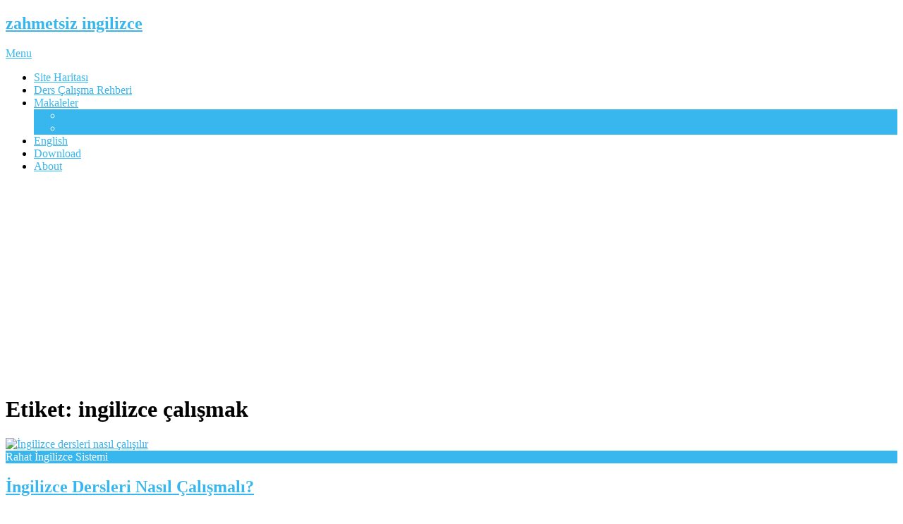

--- FILE ---
content_type: text/html; charset=UTF-8
request_url: https://www.zahmetsizingilizce.net/tag/ingilizce-calismak
body_size: 12557
content:
<!DOCTYPE html>
<html lang="tr">
<head>
<meta charset="UTF-8">
<meta name="viewport" content="width=device-width, initial-scale=1">
<link rel="profile" href="http://gmpg.org/xfn/11">
<link rel="pingback" href="https://www.zahmetsizingilizce.net/xmlrpc.php">
<meta name='robots' content='index, follow, max-image-preview:large, max-snippet:-1, max-video-preview:-1' />

	<!-- This site is optimized with the Yoast SEO plugin v26.8 - https://yoast.com/product/yoast-seo-wordpress/ -->
	<title>ingilizce çalışmak arşivleri - zahmetsiz ingilizce</title>
	<link rel="canonical" href="https://www.zahmetsizingilizce.net/tag/ingilizce-calismak" />
	<meta property="og:locale" content="tr_TR" />
	<meta property="og:type" content="article" />
	<meta property="og:title" content="ingilizce çalışmak arşivleri - zahmetsiz ingilizce" />
	<meta property="og:url" content="https://www.zahmetsizingilizce.net/tag/ingilizce-calismak" />
	<meta property="og:site_name" content="zahmetsiz ingilizce" />
	<meta name="twitter:card" content="summary_large_image" />
	<meta name="twitter:site" content="@ingilizcetube" />
	<script type="application/ld+json" class="yoast-schema-graph">{"@context":"https://schema.org","@graph":[{"@type":"CollectionPage","@id":"https://www.zahmetsizingilizce.net/tag/ingilizce-calismak","url":"https://www.zahmetsizingilizce.net/tag/ingilizce-calismak","name":"ingilizce çalışmak arşivleri - zahmetsiz ingilizce","isPartOf":{"@id":"https://www.zahmetsizingilizce.net/#website"},"primaryImageOfPage":{"@id":"https://www.zahmetsizingilizce.net/tag/ingilizce-calismak#primaryimage"},"image":{"@id":"https://www.zahmetsizingilizce.net/tag/ingilizce-calismak#primaryimage"},"thumbnailUrl":"https://www.zahmetsizingilizce.net/wp-content/uploads/2022/09/akici-konusmak-icin-Ingilizce-nasil-calisilir-scaled.jpg","breadcrumb":{"@id":"https://www.zahmetsizingilizce.net/tag/ingilizce-calismak#breadcrumb"},"inLanguage":"tr"},{"@type":"ImageObject","inLanguage":"tr","@id":"https://www.zahmetsizingilizce.net/tag/ingilizce-calismak#primaryimage","url":"https://www.zahmetsizingilizce.net/wp-content/uploads/2022/09/akici-konusmak-icin-Ingilizce-nasil-calisilir-scaled.jpg","contentUrl":"https://www.zahmetsizingilizce.net/wp-content/uploads/2022/09/akici-konusmak-icin-Ingilizce-nasil-calisilir-scaled.jpg","width":700,"height":394,"caption":"İngilizce dersleri nasıl çalışılır"},{"@type":"BreadcrumbList","@id":"https://www.zahmetsizingilizce.net/tag/ingilizce-calismak#breadcrumb","itemListElement":[{"@type":"ListItem","position":1,"name":"Ana sayfa","item":"https://www.zahmetsizingilizce.net/"},{"@type":"ListItem","position":2,"name":"ingilizce çalışmak"}]},{"@type":"WebSite","@id":"https://www.zahmetsizingilizce.net/#website","url":"https://www.zahmetsizingilizce.net/","name":"zahmetsiz ingilizce","description":"Kolay İngilizce Öğren!","potentialAction":[{"@type":"SearchAction","target":{"@type":"EntryPoint","urlTemplate":"https://www.zahmetsizingilizce.net/?s={search_term_string}"},"query-input":{"@type":"PropertyValueSpecification","valueRequired":true,"valueName":"search_term_string"}}],"inLanguage":"tr"}]}</script>
	<!-- / Yoast SEO plugin. -->


<link rel='dns-prefetch' href='//www.googletagmanager.com' />
<link rel='dns-prefetch' href='//fonts.googleapis.com' />
<link rel='dns-prefetch' href='//pagead2.googlesyndication.com' />
<link rel="alternate" type="application/rss+xml" title="zahmetsiz ingilizce &raquo; akışı" href="https://www.zahmetsizingilizce.net/feed" />
<link rel="alternate" type="application/rss+xml" title="zahmetsiz ingilizce &raquo; yorum akışı" href="https://www.zahmetsizingilizce.net/comments/feed" />
<link rel="alternate" type="application/rss+xml" title="zahmetsiz ingilizce &raquo; ingilizce çalışmak etiket akışı" href="https://www.zahmetsizingilizce.net/tag/ingilizce-calismak/feed" />
<style id='wp-img-auto-sizes-contain-inline-css' type='text/css'>
img:is([sizes=auto i],[sizes^="auto," i]){contain-intrinsic-size:3000px 1500px}
/*# sourceURL=wp-img-auto-sizes-contain-inline-css */
</style>
<style id='wp-emoji-styles-inline-css' type='text/css'>

	img.wp-smiley, img.emoji {
		display: inline !important;
		border: none !important;
		box-shadow: none !important;
		height: 1em !important;
		width: 1em !important;
		margin: 0 0.07em !important;
		vertical-align: -0.1em !important;
		background: none !important;
		padding: 0 !important;
	}
/*# sourceURL=wp-emoji-styles-inline-css */
</style>
<style id='wp-block-library-inline-css' type='text/css'>
:root{--wp-block-synced-color:#7a00df;--wp-block-synced-color--rgb:122,0,223;--wp-bound-block-color:var(--wp-block-synced-color);--wp-editor-canvas-background:#ddd;--wp-admin-theme-color:#007cba;--wp-admin-theme-color--rgb:0,124,186;--wp-admin-theme-color-darker-10:#006ba1;--wp-admin-theme-color-darker-10--rgb:0,107,160.5;--wp-admin-theme-color-darker-20:#005a87;--wp-admin-theme-color-darker-20--rgb:0,90,135;--wp-admin-border-width-focus:2px}@media (min-resolution:192dpi){:root{--wp-admin-border-width-focus:1.5px}}.wp-element-button{cursor:pointer}:root .has-very-light-gray-background-color{background-color:#eee}:root .has-very-dark-gray-background-color{background-color:#313131}:root .has-very-light-gray-color{color:#eee}:root .has-very-dark-gray-color{color:#313131}:root .has-vivid-green-cyan-to-vivid-cyan-blue-gradient-background{background:linear-gradient(135deg,#00d084,#0693e3)}:root .has-purple-crush-gradient-background{background:linear-gradient(135deg,#34e2e4,#4721fb 50%,#ab1dfe)}:root .has-hazy-dawn-gradient-background{background:linear-gradient(135deg,#faaca8,#dad0ec)}:root .has-subdued-olive-gradient-background{background:linear-gradient(135deg,#fafae1,#67a671)}:root .has-atomic-cream-gradient-background{background:linear-gradient(135deg,#fdd79a,#004a59)}:root .has-nightshade-gradient-background{background:linear-gradient(135deg,#330968,#31cdcf)}:root .has-midnight-gradient-background{background:linear-gradient(135deg,#020381,#2874fc)}:root{--wp--preset--font-size--normal:16px;--wp--preset--font-size--huge:42px}.has-regular-font-size{font-size:1em}.has-larger-font-size{font-size:2.625em}.has-normal-font-size{font-size:var(--wp--preset--font-size--normal)}.has-huge-font-size{font-size:var(--wp--preset--font-size--huge)}.has-text-align-center{text-align:center}.has-text-align-left{text-align:left}.has-text-align-right{text-align:right}.has-fit-text{white-space:nowrap!important}#end-resizable-editor-section{display:none}.aligncenter{clear:both}.items-justified-left{justify-content:flex-start}.items-justified-center{justify-content:center}.items-justified-right{justify-content:flex-end}.items-justified-space-between{justify-content:space-between}.screen-reader-text{border:0;clip-path:inset(50%);height:1px;margin:-1px;overflow:hidden;padding:0;position:absolute;width:1px;word-wrap:normal!important}.screen-reader-text:focus{background-color:#ddd;clip-path:none;color:#444;display:block;font-size:1em;height:auto;left:5px;line-height:normal;padding:15px 23px 14px;text-decoration:none;top:5px;width:auto;z-index:100000}html :where(.has-border-color){border-style:solid}html :where([style*=border-top-color]){border-top-style:solid}html :where([style*=border-right-color]){border-right-style:solid}html :where([style*=border-bottom-color]){border-bottom-style:solid}html :where([style*=border-left-color]){border-left-style:solid}html :where([style*=border-width]){border-style:solid}html :where([style*=border-top-width]){border-top-style:solid}html :where([style*=border-right-width]){border-right-style:solid}html :where([style*=border-bottom-width]){border-bottom-style:solid}html :where([style*=border-left-width]){border-left-style:solid}html :where(img[class*=wp-image-]){height:auto;max-width:100%}:where(figure){margin:0 0 1em}html :where(.is-position-sticky){--wp-admin--admin-bar--position-offset:var(--wp-admin--admin-bar--height,0px)}@media screen and (max-width:600px){html :where(.is-position-sticky){--wp-admin--admin-bar--position-offset:0px}}

/*# sourceURL=wp-block-library-inline-css */
</style><style id='wp-block-search-inline-css' type='text/css'>
.wp-block-search__button{margin-left:10px;word-break:normal}.wp-block-search__button.has-icon{line-height:0}.wp-block-search__button svg{height:1.25em;min-height:24px;min-width:24px;width:1.25em;fill:currentColor;vertical-align:text-bottom}:where(.wp-block-search__button){border:1px solid #ccc;padding:6px 10px}.wp-block-search__inside-wrapper{display:flex;flex:auto;flex-wrap:nowrap;max-width:100%}.wp-block-search__label{width:100%}.wp-block-search.wp-block-search__button-only .wp-block-search__button{box-sizing:border-box;display:flex;flex-shrink:0;justify-content:center;margin-left:0;max-width:100%}.wp-block-search.wp-block-search__button-only .wp-block-search__inside-wrapper{min-width:0!important;transition-property:width}.wp-block-search.wp-block-search__button-only .wp-block-search__input{flex-basis:100%;transition-duration:.3s}.wp-block-search.wp-block-search__button-only.wp-block-search__searchfield-hidden,.wp-block-search.wp-block-search__button-only.wp-block-search__searchfield-hidden .wp-block-search__inside-wrapper{overflow:hidden}.wp-block-search.wp-block-search__button-only.wp-block-search__searchfield-hidden .wp-block-search__input{border-left-width:0!important;border-right-width:0!important;flex-basis:0;flex-grow:0;margin:0;min-width:0!important;padding-left:0!important;padding-right:0!important;width:0!important}:where(.wp-block-search__input){appearance:none;border:1px solid #949494;flex-grow:1;font-family:inherit;font-size:inherit;font-style:inherit;font-weight:inherit;letter-spacing:inherit;line-height:inherit;margin-left:0;margin-right:0;min-width:3rem;padding:8px;text-decoration:unset!important;text-transform:inherit}:where(.wp-block-search__button-inside .wp-block-search__inside-wrapper){background-color:#fff;border:1px solid #949494;box-sizing:border-box;padding:4px}:where(.wp-block-search__button-inside .wp-block-search__inside-wrapper) .wp-block-search__input{border:none;border-radius:0;padding:0 4px}:where(.wp-block-search__button-inside .wp-block-search__inside-wrapper) .wp-block-search__input:focus{outline:none}:where(.wp-block-search__button-inside .wp-block-search__inside-wrapper) :where(.wp-block-search__button){padding:4px 8px}.wp-block-search.aligncenter .wp-block-search__inside-wrapper{margin:auto}.wp-block[data-align=right] .wp-block-search.wp-block-search__button-only .wp-block-search__inside-wrapper{float:right}
/*# sourceURL=https://www.zahmetsizingilizce.net/wp-includes/blocks/search/style.min.css */
</style>
<style id='wp-block-search-theme-inline-css' type='text/css'>
.wp-block-search .wp-block-search__label{font-weight:700}.wp-block-search__button{border:1px solid #ccc;padding:.375em .625em}
/*# sourceURL=https://www.zahmetsizingilizce.net/wp-includes/blocks/search/theme.min.css */
</style>
<style id='global-styles-inline-css' type='text/css'>
:root{--wp--preset--aspect-ratio--square: 1;--wp--preset--aspect-ratio--4-3: 4/3;--wp--preset--aspect-ratio--3-4: 3/4;--wp--preset--aspect-ratio--3-2: 3/2;--wp--preset--aspect-ratio--2-3: 2/3;--wp--preset--aspect-ratio--16-9: 16/9;--wp--preset--aspect-ratio--9-16: 9/16;--wp--preset--color--black: #000000;--wp--preset--color--cyan-bluish-gray: #abb8c3;--wp--preset--color--white: #ffffff;--wp--preset--color--pale-pink: #f78da7;--wp--preset--color--vivid-red: #cf2e2e;--wp--preset--color--luminous-vivid-orange: #ff6900;--wp--preset--color--luminous-vivid-amber: #fcb900;--wp--preset--color--light-green-cyan: #7bdcb5;--wp--preset--color--vivid-green-cyan: #00d084;--wp--preset--color--pale-cyan-blue: #8ed1fc;--wp--preset--color--vivid-cyan-blue: #0693e3;--wp--preset--color--vivid-purple: #9b51e0;--wp--preset--gradient--vivid-cyan-blue-to-vivid-purple: linear-gradient(135deg,rgb(6,147,227) 0%,rgb(155,81,224) 100%);--wp--preset--gradient--light-green-cyan-to-vivid-green-cyan: linear-gradient(135deg,rgb(122,220,180) 0%,rgb(0,208,130) 100%);--wp--preset--gradient--luminous-vivid-amber-to-luminous-vivid-orange: linear-gradient(135deg,rgb(252,185,0) 0%,rgb(255,105,0) 100%);--wp--preset--gradient--luminous-vivid-orange-to-vivid-red: linear-gradient(135deg,rgb(255,105,0) 0%,rgb(207,46,46) 100%);--wp--preset--gradient--very-light-gray-to-cyan-bluish-gray: linear-gradient(135deg,rgb(238,238,238) 0%,rgb(169,184,195) 100%);--wp--preset--gradient--cool-to-warm-spectrum: linear-gradient(135deg,rgb(74,234,220) 0%,rgb(151,120,209) 20%,rgb(207,42,186) 40%,rgb(238,44,130) 60%,rgb(251,105,98) 80%,rgb(254,248,76) 100%);--wp--preset--gradient--blush-light-purple: linear-gradient(135deg,rgb(255,206,236) 0%,rgb(152,150,240) 100%);--wp--preset--gradient--blush-bordeaux: linear-gradient(135deg,rgb(254,205,165) 0%,rgb(254,45,45) 50%,rgb(107,0,62) 100%);--wp--preset--gradient--luminous-dusk: linear-gradient(135deg,rgb(255,203,112) 0%,rgb(199,81,192) 50%,rgb(65,88,208) 100%);--wp--preset--gradient--pale-ocean: linear-gradient(135deg,rgb(255,245,203) 0%,rgb(182,227,212) 50%,rgb(51,167,181) 100%);--wp--preset--gradient--electric-grass: linear-gradient(135deg,rgb(202,248,128) 0%,rgb(113,206,126) 100%);--wp--preset--gradient--midnight: linear-gradient(135deg,rgb(2,3,129) 0%,rgb(40,116,252) 100%);--wp--preset--font-size--small: 13px;--wp--preset--font-size--medium: 20px;--wp--preset--font-size--large: 36px;--wp--preset--font-size--x-large: 42px;--wp--preset--spacing--20: 0.44rem;--wp--preset--spacing--30: 0.67rem;--wp--preset--spacing--40: 1rem;--wp--preset--spacing--50: 1.5rem;--wp--preset--spacing--60: 2.25rem;--wp--preset--spacing--70: 3.38rem;--wp--preset--spacing--80: 5.06rem;--wp--preset--shadow--natural: 6px 6px 9px rgba(0, 0, 0, 0.2);--wp--preset--shadow--deep: 12px 12px 50px rgba(0, 0, 0, 0.4);--wp--preset--shadow--sharp: 6px 6px 0px rgba(0, 0, 0, 0.2);--wp--preset--shadow--outlined: 6px 6px 0px -3px rgb(255, 255, 255), 6px 6px rgb(0, 0, 0);--wp--preset--shadow--crisp: 6px 6px 0px rgb(0, 0, 0);}:where(.is-layout-flex){gap: 0.5em;}:where(.is-layout-grid){gap: 0.5em;}body .is-layout-flex{display: flex;}.is-layout-flex{flex-wrap: wrap;align-items: center;}.is-layout-flex > :is(*, div){margin: 0;}body .is-layout-grid{display: grid;}.is-layout-grid > :is(*, div){margin: 0;}:where(.wp-block-columns.is-layout-flex){gap: 2em;}:where(.wp-block-columns.is-layout-grid){gap: 2em;}:where(.wp-block-post-template.is-layout-flex){gap: 1.25em;}:where(.wp-block-post-template.is-layout-grid){gap: 1.25em;}.has-black-color{color: var(--wp--preset--color--black) !important;}.has-cyan-bluish-gray-color{color: var(--wp--preset--color--cyan-bluish-gray) !important;}.has-white-color{color: var(--wp--preset--color--white) !important;}.has-pale-pink-color{color: var(--wp--preset--color--pale-pink) !important;}.has-vivid-red-color{color: var(--wp--preset--color--vivid-red) !important;}.has-luminous-vivid-orange-color{color: var(--wp--preset--color--luminous-vivid-orange) !important;}.has-luminous-vivid-amber-color{color: var(--wp--preset--color--luminous-vivid-amber) !important;}.has-light-green-cyan-color{color: var(--wp--preset--color--light-green-cyan) !important;}.has-vivid-green-cyan-color{color: var(--wp--preset--color--vivid-green-cyan) !important;}.has-pale-cyan-blue-color{color: var(--wp--preset--color--pale-cyan-blue) !important;}.has-vivid-cyan-blue-color{color: var(--wp--preset--color--vivid-cyan-blue) !important;}.has-vivid-purple-color{color: var(--wp--preset--color--vivid-purple) !important;}.has-black-background-color{background-color: var(--wp--preset--color--black) !important;}.has-cyan-bluish-gray-background-color{background-color: var(--wp--preset--color--cyan-bluish-gray) !important;}.has-white-background-color{background-color: var(--wp--preset--color--white) !important;}.has-pale-pink-background-color{background-color: var(--wp--preset--color--pale-pink) !important;}.has-vivid-red-background-color{background-color: var(--wp--preset--color--vivid-red) !important;}.has-luminous-vivid-orange-background-color{background-color: var(--wp--preset--color--luminous-vivid-orange) !important;}.has-luminous-vivid-amber-background-color{background-color: var(--wp--preset--color--luminous-vivid-amber) !important;}.has-light-green-cyan-background-color{background-color: var(--wp--preset--color--light-green-cyan) !important;}.has-vivid-green-cyan-background-color{background-color: var(--wp--preset--color--vivid-green-cyan) !important;}.has-pale-cyan-blue-background-color{background-color: var(--wp--preset--color--pale-cyan-blue) !important;}.has-vivid-cyan-blue-background-color{background-color: var(--wp--preset--color--vivid-cyan-blue) !important;}.has-vivid-purple-background-color{background-color: var(--wp--preset--color--vivid-purple) !important;}.has-black-border-color{border-color: var(--wp--preset--color--black) !important;}.has-cyan-bluish-gray-border-color{border-color: var(--wp--preset--color--cyan-bluish-gray) !important;}.has-white-border-color{border-color: var(--wp--preset--color--white) !important;}.has-pale-pink-border-color{border-color: var(--wp--preset--color--pale-pink) !important;}.has-vivid-red-border-color{border-color: var(--wp--preset--color--vivid-red) !important;}.has-luminous-vivid-orange-border-color{border-color: var(--wp--preset--color--luminous-vivid-orange) !important;}.has-luminous-vivid-amber-border-color{border-color: var(--wp--preset--color--luminous-vivid-amber) !important;}.has-light-green-cyan-border-color{border-color: var(--wp--preset--color--light-green-cyan) !important;}.has-vivid-green-cyan-border-color{border-color: var(--wp--preset--color--vivid-green-cyan) !important;}.has-pale-cyan-blue-border-color{border-color: var(--wp--preset--color--pale-cyan-blue) !important;}.has-vivid-cyan-blue-border-color{border-color: var(--wp--preset--color--vivid-cyan-blue) !important;}.has-vivid-purple-border-color{border-color: var(--wp--preset--color--vivid-purple) !important;}.has-vivid-cyan-blue-to-vivid-purple-gradient-background{background: var(--wp--preset--gradient--vivid-cyan-blue-to-vivid-purple) !important;}.has-light-green-cyan-to-vivid-green-cyan-gradient-background{background: var(--wp--preset--gradient--light-green-cyan-to-vivid-green-cyan) !important;}.has-luminous-vivid-amber-to-luminous-vivid-orange-gradient-background{background: var(--wp--preset--gradient--luminous-vivid-amber-to-luminous-vivid-orange) !important;}.has-luminous-vivid-orange-to-vivid-red-gradient-background{background: var(--wp--preset--gradient--luminous-vivid-orange-to-vivid-red) !important;}.has-very-light-gray-to-cyan-bluish-gray-gradient-background{background: var(--wp--preset--gradient--very-light-gray-to-cyan-bluish-gray) !important;}.has-cool-to-warm-spectrum-gradient-background{background: var(--wp--preset--gradient--cool-to-warm-spectrum) !important;}.has-blush-light-purple-gradient-background{background: var(--wp--preset--gradient--blush-light-purple) !important;}.has-blush-bordeaux-gradient-background{background: var(--wp--preset--gradient--blush-bordeaux) !important;}.has-luminous-dusk-gradient-background{background: var(--wp--preset--gradient--luminous-dusk) !important;}.has-pale-ocean-gradient-background{background: var(--wp--preset--gradient--pale-ocean) !important;}.has-electric-grass-gradient-background{background: var(--wp--preset--gradient--electric-grass) !important;}.has-midnight-gradient-background{background: var(--wp--preset--gradient--midnight) !important;}.has-small-font-size{font-size: var(--wp--preset--font-size--small) !important;}.has-medium-font-size{font-size: var(--wp--preset--font-size--medium) !important;}.has-large-font-size{font-size: var(--wp--preset--font-size--large) !important;}.has-x-large-font-size{font-size: var(--wp--preset--font-size--x-large) !important;}
/*# sourceURL=global-styles-inline-css */
</style>

<style id='classic-theme-styles-inline-css' type='text/css'>
/*! This file is auto-generated */
.wp-block-button__link{color:#fff;background-color:#32373c;border-radius:9999px;box-shadow:none;text-decoration:none;padding:calc(.667em + 2px) calc(1.333em + 2px);font-size:1.125em}.wp-block-file__button{background:#32373c;color:#fff;text-decoration:none}
/*# sourceURL=/wp-includes/css/classic-themes.min.css */
</style>
<link rel='stylesheet' id='wp-components-css' href='https://www.zahmetsizingilizce.net/wp-includes/css/dist/components/style.min.css?ver=6.9' type='text/css' media='all' />
<link rel='stylesheet' id='wp-preferences-css' href='https://www.zahmetsizingilizce.net/wp-includes/css/dist/preferences/style.min.css?ver=6.9' type='text/css' media='all' />
<link rel='stylesheet' id='wp-block-editor-css' href='https://www.zahmetsizingilizce.net/wp-includes/css/dist/block-editor/style.min.css?ver=6.9' type='text/css' media='all' />
<link rel='stylesheet' id='wp-reusable-blocks-css' href='https://www.zahmetsizingilizce.net/wp-includes/css/dist/reusable-blocks/style.min.css?ver=6.9' type='text/css' media='all' />
<link rel='stylesheet' id='wp-patterns-css' href='https://www.zahmetsizingilizce.net/wp-includes/css/dist/patterns/style.min.css?ver=6.9' type='text/css' media='all' />
<link rel='stylesheet' id='wp-editor-css' href='https://www.zahmetsizingilizce.net/wp-includes/css/dist/editor/style.min.css?ver=6.9' type='text/css' media='all' />
<link rel='stylesheet' id='sld_block-cgb-style-css-css' href='https://www.zahmetsizingilizce.net/wp-content/plugins/simple-link-directory/gutenberg/sld-block/dist/blocks.style.build.css?ver=6.9' type='text/css' media='all' />
<link rel='stylesheet' id='point-style-css' href='https://www.zahmetsizingilizce.net/wp-content/themes/point/style.css?ver=6.9' type='text/css' media='all' />
<style id='point-style-inline-css' type='text/css'>

		a:hover, .menu .current-menu-item > a, .menu .current-menu-item, .current-menu-ancestor > a.sf-with-ul, .current-menu-ancestor, footer .textwidget a, .single_post a:not(.wp-block-button__link), #commentform a, .copyrights a:hover, a, footer .widget li a:hover, .menu > li:hover > a, .single_post .post-info a, .post-info a, .readMore a, .reply a, .fn a, .carousel a:hover, .single_post .related-posts a:hover, .sidebar.c-4-12 .textwidget a, footer .textwidget a, .sidebar.c-4-12 a:hover, .title a:hover, .trending-articles li a:hover { color: #38B7EE; }
		.review-result, .review-total-only { color: #38B7EE!important; }
		.nav-previous a, .nav-next a, .sub-menu, #commentform input#submit, .tagcloud a, #tabber ul.tabs li a.selected, .featured-cat, .mts-subscribe input[type='submit'], .pagination a, .widget .wpt_widget_content #tags-tab-content ul li a, .latestPost-review-wrapper, .pagination .dots, .primary-navigation #wpmm-megamenu .wpmm-posts .wpmm-pagination a, #wpmm-megamenu .review-total-only, body .latestPost-review-wrapper, .review-type-circle.wp-review-show-total { background: #38B7EE; color: #fff; } .header-button { background: #38B7EE; } #logo a { color: ##555; }
		
		
/*# sourceURL=point-style-inline-css */
</style>
<link rel='stylesheet' id='theme-slug-fonts-css' href='//fonts.googleapis.com/css?family=Droid+Sans%3A400%2C700&#038;subset=latin-ext' type='text/css' media='all' />
<script type="text/javascript" src="https://www.zahmetsizingilizce.net/wp-includes/js/jquery/jquery.min.js?ver=3.7.1" id="jquery-core-js"></script>
<script type="text/javascript" src="https://www.zahmetsizingilizce.net/wp-includes/js/jquery/jquery-migrate.min.js?ver=3.4.1" id="jquery-migrate-js"></script>
<script type="text/javascript" src="https://www.zahmetsizingilizce.net/wp-content/themes/point/js/customscripts.js?ver=6.9" id="point-customscripts-js"></script>

<!-- Site Kit tarafından eklenen Google etiketi (gtag.js) snippet&#039;i -->
<!-- Google Analytics snippet added by Site Kit -->
<script type="text/javascript" src="https://www.googletagmanager.com/gtag/js?id=G-KVYPVB3WTD" id="google_gtagjs-js" async></script>
<script type="text/javascript" id="google_gtagjs-js-after">
/* <![CDATA[ */
window.dataLayer = window.dataLayer || [];function gtag(){dataLayer.push(arguments);}
gtag("set","linker",{"domains":["www.zahmetsizingilizce.net"]});
gtag("js", new Date());
gtag("set", "developer_id.dZTNiMT", true);
gtag("config", "G-KVYPVB3WTD");
 window._googlesitekit = window._googlesitekit || {}; window._googlesitekit.throttledEvents = []; window._googlesitekit.gtagEvent = (name, data) => { var key = JSON.stringify( { name, data } ); if ( !! window._googlesitekit.throttledEvents[ key ] ) { return; } window._googlesitekit.throttledEvents[ key ] = true; setTimeout( () => { delete window._googlesitekit.throttledEvents[ key ]; }, 5 ); gtag( "event", name, { ...data, event_source: "site-kit" } ); }; 
//# sourceURL=google_gtagjs-js-after
/* ]]> */
</script>
<link rel="https://api.w.org/" href="https://www.zahmetsizingilizce.net/wp-json/" /><link rel="alternate" title="JSON" type="application/json" href="https://www.zahmetsizingilizce.net/wp-json/wp/v2/tags/528" /><link rel="EditURI" type="application/rsd+xml" title="RSD" href="https://www.zahmetsizingilizce.net/xmlrpc.php?rsd" />
<meta name="generator" content="WordPress 6.9" />
<meta name="generator" content="Site Kit by Google 1.170.0" />
<!-- Site Kit tarafından eklenen Google AdSense meta etiketleri -->
<meta name="google-adsense-platform-account" content="ca-host-pub-2644536267352236">
<meta name="google-adsense-platform-domain" content="sitekit.withgoogle.com">
<!-- Site Kit tarafından eklenen Google AdSense meta etiketlerine son verin -->
<style type="text/css">.recentcomments a{display:inline !important;padding:0 !important;margin:0 !important;}</style>		<style type="text/css">
							.site-title a,
				.site-description {
					color: #2a2a2a;
				}
						</style>
		
<!-- Google AdSense snippet added by Site Kit -->
<script type="text/javascript" async="async" src="https://pagead2.googlesyndication.com/pagead/js/adsbygoogle.js?client=ca-pub-8412170378847052&amp;host=ca-host-pub-2644536267352236" crossorigin="anonymous"></script>

<!-- End Google AdSense snippet added by Site Kit -->
</head>

<body id="blog" class="archive tag tag-ingilizce-calismak tag-528 wp-embed-responsive wp-theme-point boxed cslayout">

<div class="main-container clear">

			<header id="masthead" class="site-header" role="banner">
			<div class="site-branding">
															<h2 id="logo" class="text-logo" itemprop="headline">
							<a href="https://www.zahmetsizingilizce.net">zahmetsiz ingilizce</a>
						</h2><!-- END #logo -->
									
				<a href="#" id="pull" class="toggle-mobile-menu">Menu</a>
				<div class="primary-navigation">
					<nav id="navigation" class="mobile-menu-wrapper" role="navigation">
						<ul id="menu-ana-menu" class="menu clearfix"><li id="menu-item-1051" class="menu-item menu-item-type-post_type menu-item-object-page"><a href="https://www.zahmetsizingilizce.net/site-haritasi">Site Haritası<br /><span class="sub"></span></a></li>
<li id="menu-item-1052" class="menu-item menu-item-type-post_type menu-item-object-page"><a href="https://www.zahmetsizingilizce.net/ders-calisma-rehberi">Ders Çalışma Rehberi<br /><span class="sub"></span></a></li>
<li id="menu-item-1053" class="menu-item menu-item-type-post_type menu-item-object-page menu-item-has-children"><a href="https://www.zahmetsizingilizce.net/makaleler">Makaleler<br /><span class="sub"></span></a>
<ul class="sub-menu">
	<li id="menu-item-1060" class="menu-item menu-item-type-post_type menu-item-object-page"><a href="https://www.zahmetsizingilizce.net/makaleler/mukemmel-ingilizcenin-anahtari">Mükemmel İngilizcenin Anahtarı<br /><span class="sub"></span></a></li>
	<li id="menu-item-1061" class="menu-item menu-item-type-post_type menu-item-object-page"><a href="https://www.zahmetsizingilizce.net/makaleler/cocuklar-gib-dil-ogrenme">Çocuklar Gibi Dil Öğrenme<br /><span class="sub"></span></a></li>
</ul>
</li>
<li id="menu-item-1054" class="menu-item menu-item-type-post_type menu-item-object-page"><a href="https://www.zahmetsizingilizce.net/english">English<br /><span class="sub"></span></a></li>
<li id="menu-item-1055" class="menu-item menu-item-type-post_type menu-item-object-page"><a href="https://www.zahmetsizingilizce.net/download">Download<br /><span class="sub"></span></a></li>
<li id="menu-item-1056" class="menu-item menu-item-type-post_type menu-item-object-page"><a href="https://www.zahmetsizingilizce.net/about-2">About<br /><span class="sub"></span></a></li>
</ul>					</nav><!-- #navigation -->
				</div><!-- .primary-navigation -->
			</div><!-- .site-branding -->
		</header><!-- #masthead -->

		
<div id="page" class="home-page">
	<div class="content">
		<div class="article">
			<h1 class="postsby">
				<span>Etiket: <span>ingilizce çalışmak</span></span>
			</h1>
			
<article class="post excerpt">
				<a href="https://www.zahmetsizingilizce.net/rahat-ingilizce-sistemi/ingilizce-dersleri-nasil-calismali.html" title="İngilizce Dersleri Nasıl Çalışmalı?" id="featured-thumbnail">
				<div class="featured-thumbnail"><img width="220" height="162" src="https://www.zahmetsizingilizce.net/wp-content/uploads/2022/09/akici-konusmak-icin-Ingilizce-nasil-calisilir-220x162.jpg" class="attachment-featured size-featured wp-post-image" alt="İngilizce dersleri nasıl çalışılır" title="" decoding="async" /></div>				<div class="featured-cat">
					Rahat İngilizce Sistemi				</div>
							</a>
				<header>
		<h2 class="title">
			<a href="https://www.zahmetsizingilizce.net/rahat-ingilizce-sistemi/ingilizce-dersleri-nasil-calismali.html" title="İngilizce Dersleri Nasıl Çalışmalı?" rel="bookmark">İngilizce Dersleri Nasıl Çalışmalı?</a>
		</h2>
		<div class="post-info"><span class="theauthor"><a href="https://www.zahmetsizingilizce.net/author/admin" title="admin tarafından yazılan yazılar" rel="author">admin</a></span> | <span class="thetime">Eylül 18, 2022</span></div>
	</header><!--.header-->
			<div class="post-content image-caption-format-1">
			En hızlı ve kolay İngilizce öğrenmek ve çok rahat ve akıcı konuşabilmek için İngilizce dersleri nasıl çalışmalıyız? Bu çok önemli bir konudur. Çünkü bazen bir şeyde başarılı olmak		</div>
		<span class="readMore"><a href="https://www.zahmetsizingilizce.net/rahat-ingilizce-sistemi/ingilizce-dersleri-nasil-calismali.html" title="İngilizce Dersleri Nasıl Çalışmalı?" rel="nofollow">Read More</a></span>
	</article>

<article class="post excerpt">
				<a href="https://www.zahmetsizingilizce.net/deep-english-seti/kural-1-ingilizce-ogrenirken-buyuk-resme-odaklanin.html" title="Kural 1 İngilizce Öğrenirken Büyük Resme Odaklanın" id="featured-thumbnail">
				<div class="featured-thumbnail">
					<img src="https://www.zahmetsizingilizce.net/wp-content/themes/point/images/nothumb.png" class="attachment-featured wp-post-image" alt="Kural 1 İngilizce Öğrenirken Büyük Resme Odaklanın">
				</div>
				<div class="featured-cat">Deep English Seti</div>
							</a>
				<header>
		<h2 class="title">
			<a href="https://www.zahmetsizingilizce.net/deep-english-seti/kural-1-ingilizce-ogrenirken-buyuk-resme-odaklanin.html" title="Kural 1 İngilizce Öğrenirken Büyük Resme Odaklanın" rel="bookmark">Kural 1 İngilizce Öğrenirken Büyük Resme Odaklanın</a>
		</h2>
		<div class="post-info"><span class="theauthor"><a href="https://www.zahmetsizingilizce.net/author/admin" title="admin tarafından yazılan yazılar" rel="author">admin</a></span> | <span class="thetime">Eylül 26, 2012</span></div>
	</header><!--.header-->
			<div class="post-content image-caption-format-1">
			Bir süre önce sizlere Deep English Yaşanmış İngilizce Hikayeler eğitim setinden bahsetmiştim. Deep English sisteminin de tıpkı Effortless English gibi 7 kuralı olduğunu ve bunları daha sonra sizlerle		</div>
		<span class="readMore"><a href="https://www.zahmetsizingilizce.net/deep-english-seti/kural-1-ingilizce-ogrenirken-buyuk-resme-odaklanin.html" title="Kural 1 İngilizce Öğrenirken Büyük Resme Odaklanın" rel="nofollow">Read More</a></span>
	</article>

<article class="post excerpt">
				<a href="https://www.zahmetsizingilizce.net/ingilizce-egitimi/yogun-ingilizce-ogrenin.html" title="Yoğun İngilizce Öğrenin" id="featured-thumbnail">
				<div class="featured-thumbnail">
					<img src="https://www.zahmetsizingilizce.net/wp-content/themes/point/images/nothumb.png" class="attachment-featured wp-post-image" alt="Yoğun İngilizce Öğrenin">
				</div>
				<div class="featured-cat">İngilizce Eğitimi</div>
							</a>
				<header>
		<h2 class="title">
			<a href="https://www.zahmetsizingilizce.net/ingilizce-egitimi/yogun-ingilizce-ogrenin.html" title="Yoğun İngilizce Öğrenin" rel="bookmark">Yoğun İngilizce Öğrenin</a>
		</h2>
		<div class="post-info"><span class="theauthor"><a href="https://www.zahmetsizingilizce.net/author/admin" title="admin tarafından yazılan yazılar" rel="author">admin</a></span> | <span class="thetime">Kasım 10, 2010</span></div>
	</header><!--.header-->
			<div class="post-content image-caption-format-1">
			Yoğun İngilizce pratik yaparak İngilizceyi daha hızlı öğrenin. Bazen yavaş öğrenme süreciyle yoğun İngilizce çalışarak, bir ayda mükemmel bir ilerleme kaydedebilirsiniz. Akıcı İngilizce konuşma yetisi kazanmak için yoğun		</div>
		<span class="readMore"><a href="https://www.zahmetsizingilizce.net/ingilizce-egitimi/yogun-ingilizce-ogrenin.html" title="Yoğun İngilizce Öğrenin" rel="nofollow">Read More</a></span>
	</article>
		<nav class="navigation posts-navigation" role="navigation">
			<!--Start Pagination-->
					</nav><!--End Pagination-->
		
		</div>
		
	<aside class="sidebar c-4-12">
		<div id="sidebars" class="sidebar">
			<div class="sidebar_list">
				<aside id="block-3" class="widget widget_block widget_search"><form role="search" method="get" action="https://www.zahmetsizingilizce.net/" class="wp-block-search__button-outside wp-block-search__text-button wp-block-search"    ><label class="wp-block-search__label" for="wp-block-search__input-1" >Ara</label><div class="wp-block-search__inside-wrapper" ><input class="wp-block-search__input" id="wp-block-search__input-1" placeholder="" value="" type="search" name="s" required /><button aria-label="Ara" class="wp-block-search__button wp-element-button" type="submit" >Ara</button></div></form></aside><aside id="categories-3" class="widget widget_categories"><h3 class="widget-title">Kategorileriler</h3><form action="https://www.zahmetsizingilizce.net" method="get"><label class="screen-reader-text" for="cat">Kategorileriler</label><select  name='cat' id='cat' class='postform'>
	<option value='-1'>Kategori seçin</option>
	<option class="level-0" value="10">İngilizce Şarkı Öğren</option>
	<option class="level-0" value="634">İngilizce Deyimler</option>
	<option class="level-1" value="3">&nbsp;&nbsp;&nbsp;Body idioms</option>
	<option class="level-1" value="635">&nbsp;&nbsp;&nbsp;Color idioms</option>
	<option class="level-1" value="689">&nbsp;&nbsp;&nbsp;Yiyecek Deyimleri</option>
	<option class="level-0" value="344">İngilizce Eğitimi</option>
	<option class="level-0" value="9">İngilizce Eğlence</option>
	<option class="level-0" value="685">Deep English Seti</option>
	<option class="level-0" value="4">Effortless English</option>
	<option class="level-0" value="5">English Video Lessons</option>
	<option class="level-0" value="697">Extra English Serisi</option>
	<option class="level-0" value="7">Kişisel Gelişim</option>
	<option class="level-0" value="8">Netten Para Kazanmak</option>
	<option class="level-0" value="721">Online İngilizce Kursu</option>
	<option class="level-0" value="734">Rahat İngilizce Sistemi</option>
	<option class="level-0" value="741">Site Tanıtımı</option>
</select>
</form><script type="text/javascript">
/* <![CDATA[ */

( ( dropdownId ) => {
	const dropdown = document.getElementById( dropdownId );
	function onSelectChange() {
		setTimeout( () => {
			if ( 'escape' === dropdown.dataset.lastkey ) {
				return;
			}
			if ( dropdown.value && parseInt( dropdown.value ) > 0 && dropdown instanceof HTMLSelectElement ) {
				dropdown.parentElement.submit();
			}
		}, 250 );
	}
	function onKeyUp( event ) {
		if ( 'Escape' === event.key ) {
			dropdown.dataset.lastkey = 'escape';
		} else {
			delete dropdown.dataset.lastkey;
		}
	}
	function onClick() {
		delete dropdown.dataset.lastkey;
	}
	dropdown.addEventListener( 'keyup', onKeyUp );
	dropdown.addEventListener( 'click', onClick );
	dropdown.addEventListener( 'change', onSelectChange );
})( "cat" );

//# sourceURL=WP_Widget_Categories%3A%3Awidget
/* ]]> */
</script>
</aside>
		<aside id="recent-posts-3" class="widget widget_recent_entries">
		<h3 class="widget-title">Son Yazılar</h3>
		<ul>
											<li>
					<a href="https://www.zahmetsizingilizce.net/ingilizce-egitimi/pratik-ingilizce-konusma-kursu.html">Pratik İngilizce Konuşma Kursu</a>
									</li>
											<li>
					<a href="https://www.zahmetsizingilizce.net/rahat-ingilizce-sistemi/ingilizce-dersleri-nasil-calismali.html">İngilizce Dersleri Nasıl Çalışmalı?</a>
									</li>
											<li>
					<a href="https://www.zahmetsizingilizce.net/rahat-ingilizce-sistemi/ingilizce-konu-anlatimi-zamirler.html">İngilizce Konu Anlatımı Zamirler ile Pratik Yap</a>
									</li>
											<li>
					<a href="https://www.zahmetsizingilizce.net/rahat-ingilizce-sistemi/ingilizce-kelimeler-ogren.html">İngilizce Kelimeler Öğren this that these those</a>
									</li>
											<li>
					<a href="https://www.zahmetsizingilizce.net/ingilizce-egitimi/ingilizce-ogrenme-ve-konusma.html">İngilizce Öğrenme ve Akıcı Konuşma Becerisi Geliştirme</a>
									</li>
											<li>
					<a href="https://www.zahmetsizingilizce.net/site-tanitimi/yeminli-ingilizce-ceviri.html">Yeminli İngilizce Çeviri Adresi Protranslate</a>
									</li>
											<li>
					<a href="https://www.zahmetsizingilizce.net/site-tanitimi/ingilizce-akademik-tercume-cevirimvar.html">İngilizce Akademik Tercüme ÇevirimVar</a>
									</li>
					</ul>

		</aside><aside id="linkcat-532" class="widget widget_links"><h3 class="widget-title">Sevilen Yazılar</h3>
	<ul class='xoxo blogroll'>
<li><a href="http://www.zahmetsizingilizce.net/ders-calisma-rehberi" title="Ders Çalışma Rehberi">İngilizce Çalışma Rehberi</a></li>
<li><a href="http://www.zahmetsizingilizce.net/ingilizce-egitimi/ingilizceyi-nasil-ogrenebilirim.html" title="Nasıl İngilizce Öğrenebilirim">İngilizce Nasıl Öğrenebilirim</a></li>
<li><a href="http://www.zahmetsizingilizce.net/ingilizce-egitimi/ingilizce-kelime-bilgisi-ve-okumayi-gelistirmek.html" title="İngilizce Kelime Bilgisi ve Okumayı geliştirmek">İngilizce Okumayı Geliştir</a></li>
<li><a href="http://www.zahmetsizingilizce.net/download" title="Bedava Mp3 İngilizce Dersleri İndir">Ücretsiz İngilizce Dersleri İndir</a></li>
<li><a href="http://www.zahmetsizingilizce.net/makaleler/cocuklar-gib-dil-ogrenme" title="Çocukların Dil Öğrendiği Gibi İngilizce Öğrenmek">Çocuklar Gibi İngilizce Öğrenin</a></li>
<li><a href="http://www.zahmetsizingilizce.net/effortless-english/kural07-dinle-ve-cevapla.html" title="Kural 7: Dinle Ve Cevapla">Dinle ve Cevapla Metodu</a></li>
<li><a href="http://www.zahmetsizingilizce.net/effortless-english/effortless-english-lessons.html" title="Effortless English Dersleri">Effortless English</a></li>
<li><a href="http://www.zahmetsizingilizce.net/rahat-ingilizce-sistemi/kolay-ingilizce-egitim-seti-rahat-ingilizce.html" title="Rahat İngilizce eğitim seti">En İyi İngilizce Eğitim Seti</a></li>
<li><a href="http://www.zahmetsizingilizce.net/ingilizce-egitimi/hizli-ingilizce-ogrenme-teknikleri.html" title="Süper Hızlı İngilizce Öğrenin">Hızlı İngilizce Öğrenme Teknikleri</a></li>
<li><a href="http://www.zahmetsizingilizce.net/makaleler/mukemmel-ingilizcenin-anahtari" title="Mükemmel İngilizcenin Anahtarı">Mükemmel İngilizcenin Anahtarı</a></li>
<li><a href="http://www.zahmetsizingilizce.net/effortless-english/power-english-seti.html">Power English Seti</a></li>

	</ul>
</aside>
<aside id="linkcat-458" class="widget widget_links"><h3 class="widget-title">Effortless English Yazıları</h3>
	<ul class='xoxo blogroll'>
<li><a href="http://www.zahmetsizingilizce.net/effortless-english/effortless-english-indir.html" title="Effortless English Nasıl İndirilir">Effortless English indir</a></li>
<li><a href="http://www.zahmetsizingilizce.net/effortless-english/effortless-english-lessons.html" title="Effortless English Metodu">Effortless English Lessons</a></li>
<li><a href="http://www.zahmetsizingilizce.net/effortless-english/kural-01-kelime-ezberlemeyin.html" title="Kelimeleri Ezberlemeyin">Kural 01 Kelime Ezberlemeyin</a></li>
<li><a href="http://www.zahmetsizingilizce.net/effortless-english/kural-02-gramer-calismayin.html" title="Gramer çalışmak ingilizce konuşmayı geciktirir">Kural 02 Gramer Çalışmayın</a></li>
<li><a href="http://www.zahmetsizingilizce.net/effortless-english/kural-03-once-dinleyin.html" title="ingilizce mp3 dinleme dersleri">Kural 03 Önce Dinleyin</a></li>
<li><a href="http://www.zahmetsizingilizce.net/effortless-english/kural-04-yavas-ve-derinden.html" title="Yavaş ve Derinden Öğrenin">Kural 04 Yavaş ve Derinden</a></li>
<li><a href="http://www.zahmetsizingilizce.net/effortless-english/kural-05-point-of-view.html" title="Point Of View Gramer Dersleri">Kural 05 Point of View</a></li>
<li><a href="http://www.zahmetsizingilizce.net/effortless-english/kural-06-gercek-ingilizce-kullanin.html" title="Gerçek ingilizce öğrenin">Kural 06 Gerçek İngilizce</a></li>
<li><a href="http://www.zahmetsizingilizce.net/effortless-english/kural07-dinle-ve-cevapla.html" title="Dinle ve Cevapla Tekniği">Kural:07 Dinle ve Cevapla</a></li>
<li><a href="http://www.zahmetsizingilizce.net/effortless-english/power-english-seti.html">Power English Seti</a></li>
<li><a href="http://www.zahmetsizingilizce.net/effortless-english/effortless-english-zahmetsiz-ingilizce.html" title="Zahmetsiz İngilizce (Effortless English)">Zahmetsiz İngilizce</a></li>

	</ul>
</aside>
<aside id="recent-comments-4" class="widget widget_recent_comments"><h3 class="widget-title">Son Yorumlar</h3><ul id="recentcomments"><li class="recentcomments"><a href="https://www.zahmetsizingilizce.net/rahat-ingilizce-sistemi/kolay-ingilizce-egitim-seti-rahat-ingilizce.html#comment-107447">Kolay İngilizce Eğitim Seti Rahat İngilizce</a> için <span class="comment-author-link"><a href="https://www.zahmetsizingilizce.net/rahat-ingilizce-sistemi/ingilizce-dersleri-nasil-calismali.html" class="url" rel="ugc">İngilizce Dersleri Nasıl Çalışmalı?</a></span></li><li class="recentcomments"><a href="https://www.zahmetsizingilizce.net/ingilizce-egitimi/ingilizce-ogrenme-ve-konusma.html#comment-100597">İngilizce Öğrenme ve Akıcı Konuşma Becerisi Geliştirme</a> için <span class="comment-author-link"><a href="https://www.zahmetsizingilizce.net/rahat-ingilizce-sistemi/ingilizce-konu-anlatimi-zamirler.html" class="url" rel="ugc">İngilizce Konu Anlatımı Zamirler ile Pratik Yap</a></span></li><li class="recentcomments"><a href="https://www.zahmetsizingilizce.net/makaleler/cocuklar-gib-dil-ogrenme#comment-100267">Çocuklar Gibi Dil Öğrenme</a> için <span class="comment-author-link">admin</span></li><li class="recentcomments"><a href="https://www.zahmetsizingilizce.net/makaleler/cocuklar-gib-dil-ogrenme#comment-98233">Çocuklar Gibi Dil Öğrenme</a> için <span class="comment-author-link"><a href="https://www.zahmetsizingilizce.net/makaleler/cocuklar-gib-dil-ogrenme" class="url" rel="ugc">Samet</a></span></li><li class="recentcomments"><a href="https://www.zahmetsizingilizce.net/effortless-english/power-english-seti.html#comment-96153">Power English Seti</a> için <span class="comment-author-link">admin</span></li></ul></aside><aside id="linkcat-673" class="widget widget_links"><h3 class="widget-title">Tavsiye Siteler</h3>
	<ul class='xoxo blogroll'>
<li><a href="https://tinyurl.com/mondlytr" title="En iyi dil öğrenme uygulaması!" target="_blank">İngilizce App</a></li>
<li><a href="http://www.englishclass101.com/member/go.php?r=207466&#038;i=b6" title="Online İngilizce Öğren" target="_blank">English Class 101</a></li>
<li><a href="https://tinyurl.com/engoda" title="Bire bir canlı konuşarak İngilizce öğren" target="_blank">Konuşarak Öğren</a></li>
<li><a href="http://www.power-english.net" title="Learning English Speaking Lessons" target="_blank">Power English</a></li>
<li><a href="http://www.zahmetsizingilizce.net/rahat-ingilizce-sistemi/kolay-ingilizce-egitim-seti-rahat-ingilizce.html" title="Kolay İngilizce öğrenmek ve otomatik olarak anlayıp konuşmak için Rahat İngilizce Seti">Rahat İngilizce Eğitim Seti</a></li>

	</ul>
</aside>
			</div>
		</div><!--sidebars-->
	</aside>
		</div><!-- .content -->
</div><!-- #page -->

	<footer>
					<div class="carousel">
				<h3 class="frontTitle">
					<div class="latest">
						ingilizce-egitimi					</div>
				</h3>
									<div class="excerpt">
						<a href="https://www.zahmetsizingilizce.net/ingilizce-egitimi/pratik-ingilizce-konusma-kursu.html" title="Pratik İngilizce Konuşma Kursu" id="footer-thumbnail">
							<div>
								<div class="hover"><i class="point-icon icon-zoom-in"></i></div>
																	<img width="140" height="130" src="https://www.zahmetsizingilizce.net/wp-content/uploads/2025/10/Shadowing-Course-English-Speaking-Practice-140x130.jpg" class="attachment-carousel size-carousel wp-post-image" alt="Pratik İngilizce konuşma kursu" title="" decoding="async" loading="lazy" srcset="https://www.zahmetsizingilizce.net/wp-content/uploads/2025/10/Shadowing-Course-English-Speaking-Practice-140x130.jpg 140w, https://www.zahmetsizingilizce.net/wp-content/uploads/2025/10/Shadowing-Course-English-Speaking-Practice-60x57.jpg 60w" sizes="auto, (max-width: 140px) 100vw, 140px" />															</div>
							<p class="footer-title">
								<span class="featured-title">Pratik İngilizce Konuşma Kursu</span>
							</p>
						</a>
					</div><!--.post excerpt-->
										<div class="excerpt">
						<a href="https://www.zahmetsizingilizce.net/rahat-ingilizce-sistemi/ingilizce-konu-anlatimi-zamirler.html" title="İngilizce Konu Anlatımı Zamirler ile Pratik Yap" id="footer-thumbnail">
							<div>
								<div class="hover"><i class="point-icon icon-zoom-in"></i></div>
																	<img width="140" height="130" src="https://www.zahmetsizingilizce.net/wp-content/uploads/2021/02/Ingilizce-zamirler-140x130.jpg" class="attachment-carousel size-carousel wp-post-image" alt="İngilizce zamirler" title="" decoding="async" loading="lazy" srcset="https://www.zahmetsizingilizce.net/wp-content/uploads/2021/02/Ingilizce-zamirler-140x130.jpg 140w, https://www.zahmetsizingilizce.net/wp-content/uploads/2021/02/Ingilizce-zamirler-60x57.jpg 60w" sizes="auto, (max-width: 140px) 100vw, 140px" />															</div>
							<p class="footer-title">
								<span class="featured-title">İngilizce Konu Anlatımı Zamirler ile Pratik Yap</span>
							</p>
						</a>
					</div><!--.post excerpt-->
										<div class="excerpt">
						<a href="https://www.zahmetsizingilizce.net/ingilizce-egitimi/ingilizce-ogrenme-ve-konusma.html" title="İngilizce Öğrenme ve Akıcı Konuşma Becerisi Geliştirme" id="footer-thumbnail">
							<div>
								<div class="hover"><i class="point-icon icon-zoom-in"></i></div>
																	<img width="140" height="130" src="https://www.zahmetsizingilizce.net/wp-content/uploads/2019/01/İngilizce-Öğrenme-ve-Akıcı-Konuşma-Becerisi-140x130.jpg" class="attachment-carousel size-carousel wp-post-image" alt="İngilizce öğrenme ve akıcı konuşma Becerisi" title="" decoding="async" loading="lazy" srcset="https://www.zahmetsizingilizce.net/wp-content/uploads/2019/01/İngilizce-Öğrenme-ve-Akıcı-Konuşma-Becerisi-140x130.jpg 140w, https://www.zahmetsizingilizce.net/wp-content/uploads/2019/01/İngilizce-Öğrenme-ve-Akıcı-Konuşma-Becerisi-60x57.jpg 60w" sizes="auto, (max-width: 140px) 100vw, 140px" />															</div>
							<p class="footer-title">
								<span class="featured-title">İngilizce Öğrenme ve Akıcı Konuşma Becerisi Geliştirme</span>
							</p>
						</a>
					</div><!--.post excerpt-->
										<div class="excerpt">
						<a href="https://www.zahmetsizingilizce.net/ingilizce-egitimi/evde-ingilizce-nasil-ogrenilir.html" title="Evde İngilizce Nasıl Öğrenilir?" id="footer-thumbnail">
							<div>
								<div class="hover"><i class="point-icon icon-zoom-in"></i></div>
																	<img width="140" height="130" src="https://www.zahmetsizingilizce.net/wp-content/uploads/2018/07/İngilizce-Öğrenme-Programı-Rahat-İngilizce-Seti-İnceleme-140x130.png" class="attachment-carousel size-carousel wp-post-image" alt="Evde İngilizce nasıl öğrenilir" title="" decoding="async" loading="lazy" srcset="https://www.zahmetsizingilizce.net/wp-content/uploads/2018/07/İngilizce-Öğrenme-Programı-Rahat-İngilizce-Seti-İnceleme-140x130.png 140w, https://www.zahmetsizingilizce.net/wp-content/uploads/2018/07/İngilizce-Öğrenme-Programı-Rahat-İngilizce-Seti-İnceleme-60x57.png 60w" sizes="auto, (max-width: 140px) 100vw, 140px" />															</div>
							<p class="footer-title">
								<span class="featured-title">Evde İngilizce Nasıl Öğrenilir?</span>
							</p>
						</a>
					</div><!--.post excerpt-->
										<div class="excerpt">
						<a href="https://www.zahmetsizingilizce.net/ingilizce-egitimi/inter-ingilizce-skype-dersleri-ile-ingilizce-konusun.html" title="İnter İngilizce Skype Dersleri ile İngilizce Konuşun" id="footer-thumbnail">
							<div>
								<div class="hover"><i class="point-icon icon-zoom-in"></i></div>
																	<img width="140" height="130" src="https://www.zahmetsizingilizce.net/wp-content/uploads/2017/07/inter-ingilizce-skype-dersleri-140x130.jpg" class="attachment-carousel size-carousel wp-post-image" alt="Skype İngilizce ders" title="" decoding="async" loading="lazy" srcset="https://www.zahmetsizingilizce.net/wp-content/uploads/2017/07/inter-ingilizce-skype-dersleri-140x130.jpg 140w, https://www.zahmetsizingilizce.net/wp-content/uploads/2017/07/inter-ingilizce-skype-dersleri-60x57.jpg 60w" sizes="auto, (max-width: 140px) 100vw, 140px" />															</div>
							<p class="footer-title">
								<span class="featured-title">İnter İngilizce Skype Dersleri ile İngilizce Konuşun</span>
							</p>
						</a>
					</div><!--.post excerpt-->
										<div class="excerpt">
						<a href="https://www.zahmetsizingilizce.net/ingilizce-egitimi/ingilizce-ogrenmek-ne-kadar-surer.html" title="İngilizce Öğrenmek Ne Kadar Sürer" id="footer-thumbnail">
							<div>
								<div class="hover"><i class="point-icon icon-zoom-in"></i></div>
																	<img width="140" height="130" src="https://www.zahmetsizingilizce.net/wp-content/uploads/2017/04/zaman-140x130.jpg" class="attachment-carousel size-carousel wp-post-image" alt="İngilizce öğrenmek ne kadar sürer" title="" decoding="async" loading="lazy" srcset="https://www.zahmetsizingilizce.net/wp-content/uploads/2017/04/zaman-140x130.jpg 140w, https://www.zahmetsizingilizce.net/wp-content/uploads/2017/04/zaman-60x57.jpg 60w" sizes="auto, (max-width: 140px) 100vw, 140px" />															</div>
							<p class="footer-title">
								<span class="featured-title">İngilizce Öğrenmek Ne Kadar Sürer</span>
							</p>
						</a>
					</div><!--.post excerpt-->
								</div>
			</footer><!--footer-->
			<!--start copyrights-->
		<div class="copyrights">
			<div class="row" id="copyright-note">
								<div class="copyright-left-text"> &copy; 2026 <a href="https://www.zahmetsizingilizce.net" title="Kolay İngilizce Öğren!" rel="nofollow">zahmetsiz ingilizce</a>.</div>
				<div class="copyright-text">
					Online İngilizce öğren! İngilizce kelimeler, gramer, dinleme ve konuşma dersleri.				</div>
				<div class="footer-navigation">
					<ul id="menu-sosyal" class="menu"><li id="menu-item-1057" class="menu-item menu-item-type-custom menu-item-object-custom menu-item-1057"><a href="https://www.facebook.com/ingilizceVideoDersleri">facebook</a></li>
<li id="menu-item-1058" class="menu-item menu-item-type-custom menu-item-object-custom menu-item-1058"><a href="https://twitter.com/ingilizceTube">twitter</a></li>
<li id="menu-item-1059" class="menu-item menu-item-type-custom menu-item-object-custom menu-item-1059"><a href="https://www.instagram.com/rahatingilizce/">instagram</a></li>
</ul>				</div>
				<div class="top"><a href="#top" class="toplink"><i class="point-icon icon-up-dir"></i></a></div>
			</div>
		</div>
		<!--end copyrights-->
		<script type="speculationrules">
{"prefetch":[{"source":"document","where":{"and":[{"href_matches":"/*"},{"not":{"href_matches":["/wp-*.php","/wp-admin/*","/wp-content/uploads/*","/wp-content/*","/wp-content/plugins/*","/wp-content/themes/point/*","/*\\?(.+)"]}},{"not":{"selector_matches":"a[rel~=\"nofollow\"]"}},{"not":{"selector_matches":".no-prefetch, .no-prefetch a"}}]},"eagerness":"conservative"}]}
</script>
<script id="wp-emoji-settings" type="application/json">
{"baseUrl":"https://s.w.org/images/core/emoji/17.0.2/72x72/","ext":".png","svgUrl":"https://s.w.org/images/core/emoji/17.0.2/svg/","svgExt":".svg","source":{"concatemoji":"https://www.zahmetsizingilizce.net/wp-includes/js/wp-emoji-release.min.js?ver=6.9"}}
</script>
<script type="module">
/* <![CDATA[ */
/*! This file is auto-generated */
const a=JSON.parse(document.getElementById("wp-emoji-settings").textContent),o=(window._wpemojiSettings=a,"wpEmojiSettingsSupports"),s=["flag","emoji"];function i(e){try{var t={supportTests:e,timestamp:(new Date).valueOf()};sessionStorage.setItem(o,JSON.stringify(t))}catch(e){}}function c(e,t,n){e.clearRect(0,0,e.canvas.width,e.canvas.height),e.fillText(t,0,0);t=new Uint32Array(e.getImageData(0,0,e.canvas.width,e.canvas.height).data);e.clearRect(0,0,e.canvas.width,e.canvas.height),e.fillText(n,0,0);const a=new Uint32Array(e.getImageData(0,0,e.canvas.width,e.canvas.height).data);return t.every((e,t)=>e===a[t])}function p(e,t){e.clearRect(0,0,e.canvas.width,e.canvas.height),e.fillText(t,0,0);var n=e.getImageData(16,16,1,1);for(let e=0;e<n.data.length;e++)if(0!==n.data[e])return!1;return!0}function u(e,t,n,a){switch(t){case"flag":return n(e,"\ud83c\udff3\ufe0f\u200d\u26a7\ufe0f","\ud83c\udff3\ufe0f\u200b\u26a7\ufe0f")?!1:!n(e,"\ud83c\udde8\ud83c\uddf6","\ud83c\udde8\u200b\ud83c\uddf6")&&!n(e,"\ud83c\udff4\udb40\udc67\udb40\udc62\udb40\udc65\udb40\udc6e\udb40\udc67\udb40\udc7f","\ud83c\udff4\u200b\udb40\udc67\u200b\udb40\udc62\u200b\udb40\udc65\u200b\udb40\udc6e\u200b\udb40\udc67\u200b\udb40\udc7f");case"emoji":return!a(e,"\ud83e\u1fac8")}return!1}function f(e,t,n,a){let r;const o=(r="undefined"!=typeof WorkerGlobalScope&&self instanceof WorkerGlobalScope?new OffscreenCanvas(300,150):document.createElement("canvas")).getContext("2d",{willReadFrequently:!0}),s=(o.textBaseline="top",o.font="600 32px Arial",{});return e.forEach(e=>{s[e]=t(o,e,n,a)}),s}function r(e){var t=document.createElement("script");t.src=e,t.defer=!0,document.head.appendChild(t)}a.supports={everything:!0,everythingExceptFlag:!0},new Promise(t=>{let n=function(){try{var e=JSON.parse(sessionStorage.getItem(o));if("object"==typeof e&&"number"==typeof e.timestamp&&(new Date).valueOf()<e.timestamp+604800&&"object"==typeof e.supportTests)return e.supportTests}catch(e){}return null}();if(!n){if("undefined"!=typeof Worker&&"undefined"!=typeof OffscreenCanvas&&"undefined"!=typeof URL&&URL.createObjectURL&&"undefined"!=typeof Blob)try{var e="postMessage("+f.toString()+"("+[JSON.stringify(s),u.toString(),c.toString(),p.toString()].join(",")+"));",a=new Blob([e],{type:"text/javascript"});const r=new Worker(URL.createObjectURL(a),{name:"wpTestEmojiSupports"});return void(r.onmessage=e=>{i(n=e.data),r.terminate(),t(n)})}catch(e){}i(n=f(s,u,c,p))}t(n)}).then(e=>{for(const n in e)a.supports[n]=e[n],a.supports.everything=a.supports.everything&&a.supports[n],"flag"!==n&&(a.supports.everythingExceptFlag=a.supports.everythingExceptFlag&&a.supports[n]);var t;a.supports.everythingExceptFlag=a.supports.everythingExceptFlag&&!a.supports.flag,a.supports.everything||((t=a.source||{}).concatemoji?r(t.concatemoji):t.wpemoji&&t.twemoji&&(r(t.twemoji),r(t.wpemoji)))});
//# sourceURL=https://www.zahmetsizingilizce.net/wp-includes/js/wp-emoji-loader.min.js
/* ]]> */
</script>
</div><!-- main-container -->

</body>
</html>


--- FILE ---
content_type: text/html; charset=utf-8
request_url: https://www.google.com/recaptcha/api2/aframe
body_size: 268
content:
<!DOCTYPE HTML><html><head><meta http-equiv="content-type" content="text/html; charset=UTF-8"></head><body><script nonce="3C466THc_3IBIG3YEv0T1A">/** Anti-fraud and anti-abuse applications only. See google.com/recaptcha */ try{var clients={'sodar':'https://pagead2.googlesyndication.com/pagead/sodar?'};window.addEventListener("message",function(a){try{if(a.source===window.parent){var b=JSON.parse(a.data);var c=clients[b['id']];if(c){var d=document.createElement('img');d.src=c+b['params']+'&rc='+(localStorage.getItem("rc::a")?sessionStorage.getItem("rc::b"):"");window.document.body.appendChild(d);sessionStorage.setItem("rc::e",parseInt(sessionStorage.getItem("rc::e")||0)+1);localStorage.setItem("rc::h",'1768976268414');}}}catch(b){}});window.parent.postMessage("_grecaptcha_ready", "*");}catch(b){}</script></body></html>